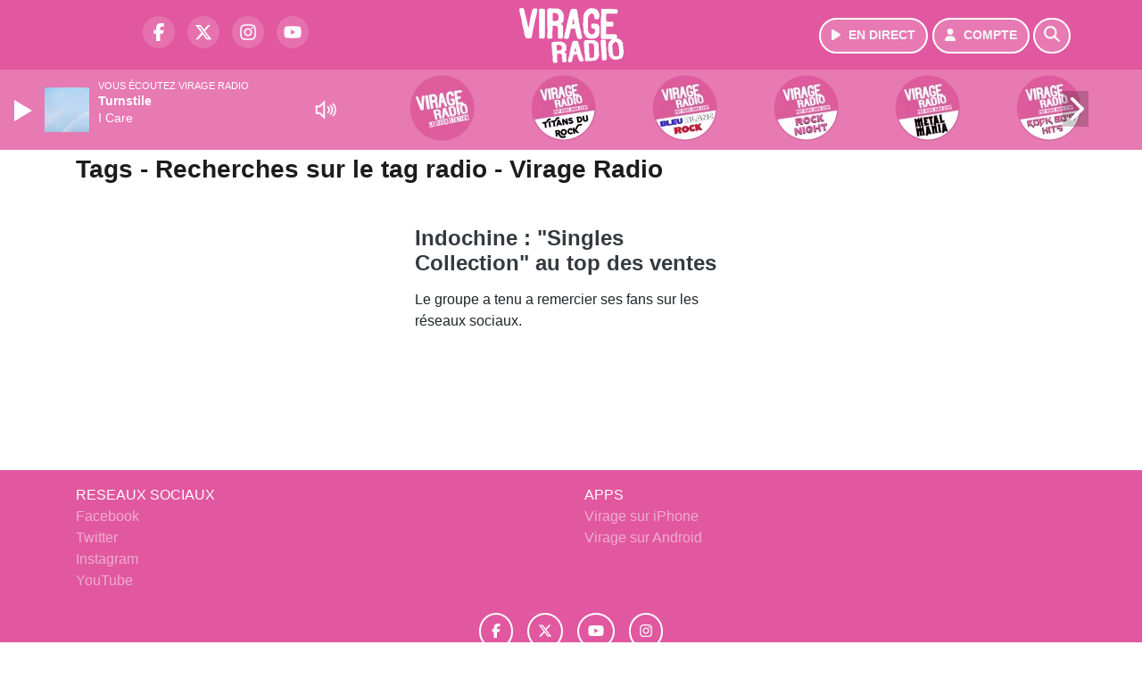

--- FILE ---
content_type: text/html; charset=UTF-8
request_url: https://www.virageradio.com/search/tag/3114/radio/webradio/9/radio/webradio/1/radio/webradio/13/radio/webradio/12/mejs-controls.svg
body_size: 6497
content:
<!DOCTYPE HTML>
<html lang="fr">
<head>
<title>Tags - Recherches sur le tag radio - Virage Radio</title>
<meta http-equiv="content-type" content="text/html; charset=utf-8" />
<meta name="viewport" content="width=device-width, initial-scale=1.0"/>
<meta name="author" content="Virage Radio" />
<meta name="description" content="Recherches sur le tag radio Virage Radio quotidiennement" />
<meta name="keywords" content="virage, virageradio, lyon, grenoble, chambéry, radio, electro, rock, station, journal, ecoute, cinema, infos, podcast, emission, equipe, information, actu, actualités" />
<meta name="robots" content="index,follow,max-snippet:-1,max-image-preview:large,max-video-preview:-1" />
<meta name="publisher" content="Virage Radio" />
<meta name="copyright" content="Virage Radio" />
<meta name="DC.title" content="Virage Radio" />
<meta name="geo.placename" content="France" />
<meta name="dev" content="Everlats.com" />
<meta name="apple-itunes-app" content="app-id=371429585" />
<!-- Google Tag Manager -->
<script type="95605d2009b81927d690d225-text/javascript">
(function(w, d, s, l, i) {
    w[l] = w[l] || [];
    w[l].push({
        'gtm.start': new Date().getTime(),
        event: 'gtm.js'
    });
    var f = d.getElementsByTagName(s)[0],
        j = d.createElement(s),
        dl = l != 'dataLayer' ? '&l=' + l : '';
    j.async = true;
    j.src =
        'https://www.googletagmanager.com/gtm.js?id=' + i + dl;
    f.parentNode.insertBefore(j, f);
})(window, document, 'script', 'dataLayer', 'GTM-KTHFZ4P');
</script>
<!-- End Google Tag Manager -->

<meta name="Googlebot-News" content="noindex, nofollow" />
<meta property="og:site_name" content="Virage Radio" />
<meta property="og:title" content="Tags - Recherches sur le tag radio - Virage Radio" />
<meta property="og:description" content="Recherches sur le tag radio Virage Radio quotidiennement" />
<meta property="og:url" content="https://www.virageradio.com/search/tag/3114/radio/webradio/9/radio/webradio/1/radio/webradio/13/radio/webradio/12/mejs-controls.svg" />
<meta property="og:type" content="website" />

<meta property="og:type" content="website" />
<script type="application/ld+json">
[
    {
        "@context": "https://schema.org",
        "@id": "#amt-organization",
        "@type": "Organization",
        "name": "Virage Radio",
        "description": "Virage Radio, Rock Station à Lyon, Grenoble, Chambéry",
        "logo": [
            {
                "@type": "ImageObject",
                "name": "Logo",
                "text": "Logo",
                "url": "https://www.virageradio.com/icon-hires.png",
                "contentUrl": "https://www.virageradio.com/icon-hires.png",
                "width": 192,
                "height": 192
            }
        ],
        "url": "https://www.virageradio.com/",
        "sameAs": [
            "https://www.facebook.com/virageradio",
            "https://x.com/virageradio"
        ],
        "mainEntityOfPage": "https://www.virageradio.com/"
    },
    {
        "@context": "https://schema.org",
        "@id": "#amt-website",
        "@type": "WebSite",
        "name": "Virage Radio",
        "headline": "Recherches sur le tag radio Virage Radio quotidiennement",
        "url": "https://www.virageradio.com/search/tag/3114/radio/webradio/9/radio/webradio/1/radio/webradio/13/radio/webradio/12/mejs-controls.svg",
        "potentialAction": {
            "@type": "SearchAction",
            "target": {
                "@type": "EntryPoint",
                "urlTemplate": "https://www.virageradio.com/search/index/{search_term}"
            },
            "query-input": {
                "@type": "PropertyValueSpecification",
                "valueRequired": "True",
                "valueName": "search_term"
            }
        }
    }
]</script>

<link rel="shortcut icon" type="image/x-icon" href="https://www.virageradio.com/favicon.ico" />
<link rel="shortcut icon" href="https://www.virageradio.com/favicon.ico" type="image/x-icon" />
<link rel="icon" href="https://www.virageradio.com/favicon.png" type="image/png" />
<link rel="icon" sizes="32x32" href="https://www.virageradio.com/favicon-32.png" type="image/png" />
<link rel="icon" sizes="64x64" href="https://www.virageradio.com/favicon-64.png" type="image/png" />
<link rel="icon" sizes="96x96" href="https://www.virageradio.com/favicon-96.png" type="image/png" />
<link rel="icon" sizes="196x196" href="https://www.virageradio.com/favicon-196.png" type="image/png" />
<link rel="apple-touch-icon" sizes="152x152" href="https://www.virageradio.com/apple-touch-icon.png" />
<link rel="apple-touch-icon" sizes="60x60" href="https://www.virageradio.com/apple-touch-icon-60x60.png" />
<link rel="apple-touch-icon" sizes="76x76" href="https://www.virageradio.com/apple-touch-icon-76x76.png" />
<link rel="apple-touch-icon" sizes="114x114" href="https://www.virageradio.com/apple-touch-icon-114x114.png" />
<link rel="apple-touch-icon" sizes="120x120" href="https://www.virageradio.com/apple-touch-icon-120x120.png" />
<link rel="apple-touch-icon" sizes="144x144" href="https://www.virageradio.com/apple-touch-icon-144x144.png" />
<meta name="msapplication-TileImage" content="https://www.virageradio.com/favicon-144.png" />
<meta name="msapplication-TileColor" content="#FFFFFF" />
<meta name="mobile-web-app-capable" content="yes"/>
<meta name="apple-mobile-web-app-status-bar-style" content="default"/>
<meta name="apple-mobile-web-app-title" content="Virage Radio"/>
<meta name="theme-color" content="#ffffff">

<!-- Stylesheets -->


<!-- Preload des polices Barlow et Roboto uniquement en latin et latin-ext -->
<link rel="preload" href="https://fonts.gstatic.com/s/barlow/v12/7cHpv4kjgoGqM7E_Ass5ynghnQci.woff2" as="font" type="font/woff2" crossorigin="anonymous">
<link rel="preload" href="https://fonts.gstatic.com/s/barlow/v12/7cHqv4kjgoGqM7E3t-4s6Vostz0rdom9.woff2" as="font" type="font/woff2" crossorigin="anonymous">
<link rel="preload" href="https://fonts.gstatic.com/s/roboto/v32/KFOmCnqEu92Fr1Mu7GxKKTU1Kvnz.woff2" as="font" type="font/woff2" crossorigin="anonymous">
<link rel="preload" href="https://fonts.gstatic.com/s/roboto/v32/KFOlCnqEu92Fr1MmWUlfChc4AMP6lbBP.woff2" as="font" type="font/woff2" crossorigin="anonymous">

<script charset="UTF-8" data-no-optimize="1" data-wpmeteor-nooptimize="true" data-cfasync="false" nowprocket="true">window.FAST_CMP_OPTIONS = { domainUid: 'b35cb1dd-35b0-59d1-9470-a0ce7df7848c', countryCode: 'FR', jurisdiction: 'tcfeuv2', policyUrl: 'https://www.virageradio.com/page/mentions-legales', displaySynchronous: false, publisherName: 'https://www.virageradio.com/', publisherLogo: function (c) { return c.createElement('img', { src: 'https://www.virageradio.com/media/option/thumb/117x68_logo-virage.webp', height: '40' });}, bootstrap: { excludedIABVendors: [], excludedGoogleVendors: [] }, custom: { vendors: [] } };(function(){var e={484:function(e){window.FAST_CMP_T0=Date.now();window.FAST_CMP_QUEUE={};window.FAST_CMP_QUEUE_ID=0;function t(){var e=Array.prototype.slice.call(arguments);if(!e.length)return Object.values(window.FAST_CMP_QUEUE);else if(e[0]==="ping"){if(typeof e[2]==="function")e[2]({cmpLoaded:false,cmpStatus:"stub",apiVersion:"2.0",cmpId:parseInt("388",10)})}else window.FAST_CMP_QUEUE[window.FAST_CMP_QUEUE_ID++]=e}e.exports={name:"light",handler:t}}};var t={};function a(r){var n=t[r];if(n!==void 0)return n.exports;var o=t[r]={exports:{}};e[r](o,o.exports,a);return o.exports}function r(e){"@babel/helpers - typeof";return r="function"==typeof Symbol&&"symbol"==typeof Symbol.iterator?function(e){return typeof e}:function(e){return e&&"function"==typeof Symbol&&e.constructor===Symbol&&e!==Symbol.prototype?"symbol":typeof e},r(e)}var n=a(484);var o="__tcfapiLocator";var i=window;var s=i;var f;function c(){var e=i.document;var t=!!i.frames[o];if(!t)if(e.body){var a=e.createElement("iframe");a.style.cssText="display:none";a.name=o;e.body.appendChild(a)}else setTimeout(c,5);return!t}function l(e){var t=typeof e.data==="string";var a={};if(t)try{a=JSON.parse(e.data)}catch(e){}else a=e.data;var n=r(a)==="object"?a.__tcfapiCall:null;if(n)window.__tcfapi(n.command,n.version,function(a,r){var o={__tcfapiReturn:{returnValue:a,success:r,callId:n.callId}};if(e&&e.source&&e.source.postMessage)e.source.postMessage(t?JSON.stringify(o):o,"*")},n.parameter)}while(s){try{if(s.frames[o]){f=s;break}}catch(e){}if(s===i.top)break;s=s.parent}if(i.FAST_CMP_HANDLER!=="custom"){if(!f){c();i.__tcfapi=n.handler;i.FAST_CMP_HANDLER=n.name;i.addEventListener("message",l,false)}else{i.__tcfapi=n.handler;i.FAST_CMP_HANDLER=n.name}for(var p in window.FAST_CMP_QUEUE||{})i.__tcfapi.apply(null,window.FAST_CMP_QUEUE[p])}})();</script><script charset="UTF-8" async="true" data-no-optimize="1" data-wpmeteor-nooptimize="true" data-cfasync="false" nowprocket="true" src="https://static.fastcmp.com/fast-cmp-stub.js"></script>

<link rel="stylesheet" type="text/css" href="https://www.virageradio.com/assets/public/css/app.min.1768311791.css" media="all">
<link rel="stylesheet" type="text/css" href="https://www.virageradio.com/assets/public/css/print.1646909787.css" media="print" />


<script src="https://cdn.jsdelivr.net/npm/lazyload@2.0.0-rc.2/lazyload.js" type="95605d2009b81927d690d225-text/javascript"></script>
<!-- END head -->
</head>
<!-- BEGIN body -->

<body id="search_page" class="">
        <!-- Google Tag Manager (noscript) -->
    <noscript><iframe src="https://www.googletagmanager.com/ns.html?id=GTM-KTHFZ4P" height="0" width="0" style="display:none;visibility:hidden"></iframe></noscript>
    <!-- End Google Tag Manager (noscript) -->
    
	   
    <!-- Page Content  -->
    <div id="content">
    <div class="header-nav">
      <header class="header bg-primary fixed-top">
          <div class="container d-flex" style="position: relative;">

              
                  <div class="social-icons">
  					    							  <a class="d-none d-lg-inline d-xl-inline" href="https://www.facebook.com/virageradio" target="_blank" aria-label="Virage Radio sur Facebook"><span class="nav-soc fa-brands fa-facebook-f"></span></a>
					  					    							  <a class="d-none d-lg-inline d-xl-inline" href="https://x.com/virageradio" target="_blank" aria-label="Virage Radio sur Twitter"><span class="nav-soc fab fa-x-twitter"></span></a>
					  					    							  <a class="d-none d-lg-inline d-xl-inline" href="https://www.instagram.com/virageradio" target="_blank" aria-label="Virage Radio sur Instagram"><span class="nav-soc fa-brands fa-instagram"></span></a>
					  					    							  <a class="d-none d-xl-inline" href="https://www.youtube.com/virageradio" target="_blank" aria-label="Virage Radio sur YouTube"><span class="nav-soc fa-brands fa-youtube"></span></a>
  					  					                    </div>

                  <div class="logo mx-auto">
                      <a href="https://www.virageradio.com/">
                          <picture><source media="(max-width: 575.98px)" type="image/webp" srcset="https://www.virageradio.com/media/option/thumb/86x50_logo-virage.webp 1x, https://www.virageradio.com/media/option/thumb/172x100_logo-virage.webp 2x"><source type="image/webp" srcset="https://www.virageradio.com/media/option/thumb/117x68_logo-virage.webp 1x, https://www.virageradio.com/media/option/thumb/234x136_logo-virage.webp 2x"><source srcset="https://www.virageradio.com/media/option/thumb/117x68_logo-virage.png 1x, https://www.virageradio.com/media/option/thumb/234x136_logo-virage.png 2x"><img src="https://www.virageradio.com/media/option/thumb/117x68_logo-virage.png" alt="Virage Radio" title="Virage Radio" width="117" height="68" class="img-fluid" loading="lazy" /></picture>                      </a>
                      <h3>Virage Radio</h3>
                  </div>

                                    <div id="nav-play">
                    <a href="https://www.virageradio.com/radio/webradio/1/virage-radio" class="semi-round-button bg-semi-light" rel="open_player" data-id="1" aria-label="Ecouter en direct"><i class="fa fa-play"></i> <span>EN DIRECT</span></a>
                  </div>
                  
                                    <div id="nav-user">
                    <a href="https://www.virageradio.com/sessions/login" class="semi-round-button bg-semi-light" aria-label="Mon compte"><i class="fa fa-user"></i> <span>COMPTE</span></a>
                  </div>

                  <div id="nav-search">
                    <a href="#" id="search-trigger" class="semi-round-button bg-semi-light" aria-label="Rechercher"><i class="fa fa-search"></i></a>
                    <div id="search-wrapper">
                      <form id="search-form" class="form form-search" action="https://www.virageradio.com/search" method="post">
                        <div class="input-group">
                          <input class="form-control py-2 border-right-0 border" type="search" name="search" placeholder="Rechercher" id="search-input" aria-label="Rechercher">
                          <span class="input-group-append">
                            <button class="btn btn-light border-left-0 border" type="submit" aria-label="Rechercher">
                              <i class="fa fa-search"></i>
                            </button>
                          </span>
                        </div>
                      </form>
                    </div>
                  </div>

                            </div>
      </header>

      <nav class="scrolling-menu">
        <ul class="nav">
                  </ul>
      </nav>
    </div>

    
    <main role="main" class="fluid-container d-flex flex-column">

    
        <!-- /3730608/Virageradio_Habillage -->
        
        <!-- BEGIN .content -->
        <section id="top-container" class="container">

            
            
                                                <!-- BEGIN .content -->
        </section>

        <!-- BEGIN .content-main -->
        <div class="content-main">

            <section class="container page-articles">


		<div class="row mt-2">
			<div class="col-12">
				<h3 class="font-weight-bold mb-3">Tags - Recherches sur le tag radio - Virage Radio</h3>
			</div>
		</div>

  	
	<div class="row mt-2 justify-content-center">
				<a id="post-19100"></a>
<div class="post-19100 post pt-2 col-md-4 ">
	<div class="row">
				<div class="item-content col-12 col-md-12">
						<h4 class="font-weight-bold" style="font-size:110%">
								<a class="text-dark" href="https://www.virageradio.com/news/rock/19100/indochine-singles-collection-au-top-des-ventes" >Indochine : "Singles Collection" au top des ventes</a>
			</h4>
						<p>Le groupe a tenu a remercier ses fans sur les réseaux sociaux.</p>
		</div>
	</div>

</div>				<!-- END .row -->
	</div>

	<div style="clear:both;"></div></section>            <!-- END .content-main -->

        </div>

        
    </main>

    <!-- BEGIN .footer -->
    <footer class="footer bg-primary text-white">

        <!-- BEGIN .footer-blocks -->
        <div class="container pt-3">

                            <div class="row text-md-left text-center">
                                            <div class="mb-3 col-md-6">
                            <span class="footer-title-menu">RESEAUX SOCIAUX</span>
                            <br/>
                                                                                                <a class="text-white-50" href="https://facebook.com/virageradio" target="_blank" >Facebook</a><br />
                                                                <a class="text-white-50" href="https://x.com/virageradio" target="_blank" >Twitter</a><br />
                                                                <a class="text-white-50" href="https://www.instagram.com/virageradio" target="_blank" >Instagram</a><br />
                                                                <a class="text-white-50" href="https://www.youtube.com/virageradio" target="_blank" >YouTube</a><br />
                                                                                        </div>
                                            <div class="mb-3 col-md-6">
                            <span class="footer-title-menu">APPS</span>
                            <br/>
                                                                                                <a class="text-white-50" href="http://itunes.apple.com/fr/app/virage-radio/id371429585?mt=8" target="_blank"  rel="nofollow">Virage sur iPhone</a><br />
                                                                <a class="text-white-50" href="https://play.google.com/store/apps/details?id=egingenierie.virage" target="_blank"  rel="nofollow">Virage sur Android</a><br />
                                                                                        </div>
                                    </div>
            
            <div class="row">
                <ul class="col-12 list-unstyled d-flex justify-content-center social-icons">
                                        <li class="p-2"><a href="https://www.facebook.com/virageradio" target="_blank" class="circle-button" aria-label="Virage Radio sur Facebook"><i class="fa-brands fa-facebook-f"></i></a>
                    </li>
                                                            <li class="p-2"><a href="https://x.com/virageradio" target="_blank" class="circle-button" aria-label="Virage Radio sur Twitter"><i class="fa-brands fa-x-twitter"></i></a>
                    </li>
                                                            <li class="p-2"><a href="https://www.youtube.com/virageradio" target="_blank" class="circle-button" aria-label="Virage Radio sur YouTube"><i class="fa-brands fa-youtube"></i></a>
                    </li>
                                                            <li class="p-2"><a href="https://www.instagram.com/virageradio" target="_blank" class="circle-button" aria-label="Virage Radio sur Instagram"><i class="fa-brands fa-instagram"></i></a>
                    </li>
                                                                            </ul>
            </div>

            
            <div class="text-center py-4">
                <p class="text-white-50">
                    © 2026 Virage Radio Tous droits réservés.
                    <br/><small> <a href="https://www.virageradio.com/contact_email/signalement" rel="nofollow" class="text-white">Signaler un contenu                    </a> - <a href="https://www.virageradio.com/page/mentions-legales" rel="nofollow" class="text-white">Mentions légales                    </a> - <a href="https://www.virageradio.com/page/politique-de-confidentialite" rel="nofollow" class="text-white">Politique de cookies</a>
                                             - <a href="
https://www.virageradio.com/contact" class="text-white">
                        Contact</a></small>
                    <br />                </p>
            </div>

        </div>
        <!-- END .container -->

    </footer>
    <!-- END .footer -->

  </div><!-- END #content -->

    <div class="bottom-player">
      <div class="player">
	<div class="player-bg" data-radio-id="1">
		<div class="fluid-container">
			<div class="audio-player" data-toggle="tooltip" title="Lancez et stoppez la lecture depuis ce player !">
				<audio id="audio-player" class="stream" controls="controls" x-webkit-airplay="allow" style="display:none;">
										<source type="audio/aac" src="https://eg-ad.fr/empty.mp3" data-src="https://virageradio.ice.infomaniak.ch/virageradiopremiumweb-320.mp3?aw_0_1st.playerId=virageradio_web&i=77433" />
										<source type="audio/mp3" src="https://eg-ad.fr/empty.mp3" data-src="https://virageradio.ice.infomaniak.ch/virageradiopremiumweb-320.mp3?aw_0_1st.playerId=virageradio_web&i=80485" />
				</audio>

      			<div class="onair-player">
					<div class="cover-player playlist-1-cover">
						<img width="50" class="img-fluid lazyload" title="Virage Radio" alt="Virage Radio" src="data:image/svg+xml,%3Csvg
    xmlns='http://www.w3.org/2000/svg'
    viewBox='0 0 3 2'%3E%3C/svg%3E" itemprop="image" height="50" data-src="https://www.virageradio.com/media/thumb/50x50_pochette.webp" />					</div>
					<div class="playlist-radio">Vous écoutez Virage Radio</div>
					<div class="playlist-1-artist"></div>
					<div class="playlist-1-title">Radio Non Stop</div>
      			</div>

			</div>

            <div class="other-webradio">
				        <div class="scrolling-menu">
        <button class="scroll-left"><i class="fa-solid fa-chevron-left"></i></button>
		<ul class="nav scrolling-radio">
						<li class="post-1 item mx-4">
				<div class="item-header-square text-center">
					<a href="https://www.virageradio.com/radio/webradio/1/virage-radio" rel="open_player" class="item-photo-square" data-id="1"><picture><source media="(max-width: 575.98px)" type="image/webp" srcset="https://www.virageradio.com/media/radio/thumb/85x85_636bc6fc2686b-virage-la-rock-station-plan-de-travail-1.webp 1x, https://www.virageradio.com/media/radio/thumb/170x170_636bc6fc2686b-virage-la-rock-station-plan-de-travail-1.webp 2x"><source type="image/webp" srcset="https://www.virageradio.com/media/radio/thumb/88x88_636bc6fc2686b-virage-la-rock-station-plan-de-travail-1.webp 1x, https://www.virageradio.com/media/radio/thumb/176x176_636bc6fc2686b-virage-la-rock-station-plan-de-travail-1.webp 2x"><source srcset="https://www.virageradio.com/media/radio/thumb/88x88_636bc6fc2686b-virage-la-rock-station-plan-de-travail-1.png 1x, https://www.virageradio.com/media/radio/thumb/176x176_636bc6fc2686b-virage-la-rock-station-plan-de-travail-1.png 2x"><img src="https://www.virageradio.com/media/radio/thumb/88x88_636bc6fc2686b-virage-la-rock-station-plan-de-travail-1.png" alt="Virage Radio" title="Virage Radio" width="88" height="88" class="" loading="lazy" /></picture></a>
				</div>
				<div class="clear-float"></div>
			</li>
						<li class="post-12 item mx-4">
				<div class="item-header-square text-center">
					<a href="https://www.virageradio.com/radio/webradio/12/virage-radio-titans-du-rock" rel="open_player" class="item-photo-square" data-id="12"><picture><source media="(max-width: 575.98px)" type="image/webp" srcset="https://www.virageradio.com/media/radio/thumb/85x85_666a95da66d4a-virage-pop-rock-titans.webp 1x, https://www.virageradio.com/media/radio/thumb/170x170_666a95da66d4a-virage-pop-rock-titans.webp 2x"><source type="image/webp" srcset="https://www.virageradio.com/media/radio/thumb/88x88_666a95da66d4a-virage-pop-rock-titans.webp 1x, https://www.virageradio.com/media/radio/thumb/176x176_666a95da66d4a-virage-pop-rock-titans.webp 2x"><source srcset="https://www.virageradio.com/media/radio/thumb/88x88_666a95da66d4a-virage-pop-rock-titans.png 1x, https://www.virageradio.com/media/radio/thumb/176x176_666a95da66d4a-virage-pop-rock-titans.png 2x"><img src="https://www.virageradio.com/media/radio/thumb/88x88_666a95da66d4a-virage-pop-rock-titans.png" alt="Virage Radio Titans du Rock" title="Virage Radio Titans du Rock" width="88" height="88" class="" loading="lazy" /></picture></a>
				</div>
				<div class="clear-float"></div>
			</li>
						<li class="post-21 item mx-4">
				<div class="item-header-square text-center">
					<a href="https://www.virageradio.com/radio/webradio/21/virage-radio-bleu-blanc-rock" rel="open_player" class="item-photo-square" data-id="21"><picture><source media="(max-width: 575.98px)" type="image/webp" srcset="https://www.virageradio.com/media/radio/thumb/85x85_666a961992efb-virage-pop-rock-bbr.webp 1x, https://www.virageradio.com/media/radio/thumb/170x170_666a961992efb-virage-pop-rock-bbr.webp 2x"><source type="image/webp" srcset="https://www.virageradio.com/media/radio/thumb/88x88_666a961992efb-virage-pop-rock-bbr.webp 1x, https://www.virageradio.com/media/radio/thumb/176x176_666a961992efb-virage-pop-rock-bbr.webp 2x"><source srcset="https://www.virageradio.com/media/radio/thumb/88x88_666a961992efb-virage-pop-rock-bbr.png 1x, https://www.virageradio.com/media/radio/thumb/176x176_666a961992efb-virage-pop-rock-bbr.png 2x"><img src="https://www.virageradio.com/media/radio/thumb/88x88_666a961992efb-virage-pop-rock-bbr.png" alt="Virage Radio Bleu Blanc Rock" title="Virage Radio Bleu Blanc Rock" width="88" height="88" class="" loading="lazy" /></picture></a>
				</div>
				<div class="clear-float"></div>
			</li>
						<li class="post-22 item mx-4">
				<div class="item-header-square text-center">
					<a href="https://www.virageradio.com/radio/webradio/22/virage-radio-rock-night" rel="open_player" class="item-photo-square" data-id="22"><picture><source media="(max-width: 575.98px)" type="image/webp" srcset="https://www.virageradio.com/media/radio/thumb/85x85_666a9649b5392-virage-pop-rock-night.webp 1x, https://www.virageradio.com/media/radio/thumb/170x170_666a9649b5392-virage-pop-rock-night.webp 2x"><source type="image/webp" srcset="https://www.virageradio.com/media/radio/thumb/88x88_666a9649b5392-virage-pop-rock-night.webp 1x, https://www.virageradio.com/media/radio/thumb/176x176_666a9649b5392-virage-pop-rock-night.webp 2x"><source srcset="https://www.virageradio.com/media/radio/thumb/88x88_666a9649b5392-virage-pop-rock-night.png 1x, https://www.virageradio.com/media/radio/thumb/176x176_666a9649b5392-virage-pop-rock-night.png 2x"><img src="https://www.virageradio.com/media/radio/thumb/88x88_666a9649b5392-virage-pop-rock-night.png" alt="Virage Radio Rock Night" title="Virage Radio Rock Night" width="88" height="88" class="" loading="lazy" /></picture></a>
				</div>
				<div class="clear-float"></div>
			</li>
						<li class="post-11 item mx-4">
				<div class="item-header-square text-center">
					<a href="https://www.virageradio.com/radio/webradio/11/virage-radio-metal-mania" rel="open_player" class="item-photo-square" data-id="11"><picture><source media="(max-width: 575.98px)" type="image/webp" srcset="https://www.virageradio.com/media/radio/thumb/85x85_666a965862f10-virage-pop-rock-metalmania.webp 1x, https://www.virageradio.com/media/radio/thumb/170x170_666a965862f10-virage-pop-rock-metalmania.webp 2x"><source type="image/webp" srcset="https://www.virageradio.com/media/radio/thumb/88x88_666a965862f10-virage-pop-rock-metalmania.webp 1x, https://www.virageradio.com/media/radio/thumb/176x176_666a965862f10-virage-pop-rock-metalmania.webp 2x"><source srcset="https://www.virageradio.com/media/radio/thumb/88x88_666a965862f10-virage-pop-rock-metalmania.png 1x, https://www.virageradio.com/media/radio/thumb/176x176_666a965862f10-virage-pop-rock-metalmania.png 2x"><img src="https://www.virageradio.com/media/radio/thumb/88x88_666a965862f10-virage-pop-rock-metalmania.png" alt="Virage Radio Metal Mania" title="Virage Radio Metal Mania" width="88" height="88" class="" loading="lazy" /></picture></a>
				</div>
				<div class="clear-float"></div>
			</li>
						<li class="post-19 item mx-4">
				<div class="item-header-square text-center">
					<a href="https://www.virageradio.com/radio/webradio/19/virage-radio-rock-80-s-hits" rel="open_player" class="item-photo-square" data-id="19"><picture><source media="(max-width: 575.98px)" type="image/webp" srcset="https://www.virageradio.com/media/radio/thumb/85x85_666a965e6032e-virage-pop-rock-80s.webp 1x, https://www.virageradio.com/media/radio/thumb/170x170_666a965e6032e-virage-pop-rock-80s.webp 2x"><source type="image/webp" srcset="https://www.virageradio.com/media/radio/thumb/88x88_666a965e6032e-virage-pop-rock-80s.webp 1x, https://www.virageradio.com/media/radio/thumb/176x176_666a965e6032e-virage-pop-rock-80s.webp 2x"><source srcset="https://www.virageradio.com/media/radio/thumb/88x88_666a965e6032e-virage-pop-rock-80s.png 1x, https://www.virageradio.com/media/radio/thumb/176x176_666a965e6032e-virage-pop-rock-80s.png 2x"><img src="https://www.virageradio.com/media/radio/thumb/88x88_666a965e6032e-virage-pop-rock-80s.png" alt="Virage Radio Rock 80's Hits" title="Virage Radio Rock 80's Hits" width="88" height="88" class="" loading="lazy" /></picture></a>
				</div>
				<div class="clear-float"></div>
			</li>
						<li class="post-2 item mx-4">
				<div class="item-header-square text-center">
					<a href="https://www.virageradio.com/radio/webradio/2/virage-radio-rock-90-s-hits" rel="open_player" class="item-photo-square" data-id="2"><picture><source media="(max-width: 575.98px)" type="image/webp" srcset="https://www.virageradio.com/media/radio/thumb/85x85_666a966e32cd1-virage-pop-rock-90s.webp 1x, https://www.virageradio.com/media/radio/thumb/170x170_666a966e32cd1-virage-pop-rock-90s.webp 2x"><source type="image/webp" srcset="https://www.virageradio.com/media/radio/thumb/88x88_666a966e32cd1-virage-pop-rock-90s.webp 1x, https://www.virageradio.com/media/radio/thumb/176x176_666a966e32cd1-virage-pop-rock-90s.webp 2x"><source srcset="https://www.virageradio.com/media/radio/thumb/88x88_666a966e32cd1-virage-pop-rock-90s.png 1x, https://www.virageradio.com/media/radio/thumb/176x176_666a966e32cd1-virage-pop-rock-90s.png 2x"><img src="https://www.virageradio.com/media/radio/thumb/88x88_666a966e32cd1-virage-pop-rock-90s.png" alt="Virage Radio - Rock 90's Hits" title="Virage Radio - Rock 90's Hits" width="88" height="88" class="" loading="lazy" /></picture></a>
				</div>
				<div class="clear-float"></div>
			</li>
						<li class="post-20 item mx-4">
				<div class="item-header-square text-center">
					<a href="https://www.virageradio.com/radio/webradio/20/virage-radio-millenium-rock" rel="open_player" class="item-photo-square" data-id="20"><picture><source media="(max-width: 575.98px)" type="image/webp" srcset="https://www.virageradio.com/media/radio/thumb/85x85_666a968ca096e-virage-web-2000-v2.webp 1x, https://www.virageradio.com/media/radio/thumb/170x170_666a968ca096e-virage-web-2000-v2.webp 2x"><source type="image/webp" srcset="https://www.virageradio.com/media/radio/thumb/88x88_666a968ca096e-virage-web-2000-v2.webp 1x, https://www.virageradio.com/media/radio/thumb/176x176_666a968ca096e-virage-web-2000-v2.webp 2x"><source srcset="https://www.virageradio.com/media/radio/thumb/88x88_666a968ca096e-virage-web-2000-v2.png 1x, https://www.virageradio.com/media/radio/thumb/176x176_666a968ca096e-virage-web-2000-v2.png 2x"><img src="https://www.virageradio.com/media/radio/thumb/88x88_666a968ca096e-virage-web-2000-v2.png" alt="Virage Radio Millenium Rock" title="Virage Radio Millenium Rock" width="88" height="88" class="" loading="lazy" /></picture></a>
				</div>
				<div class="clear-float"></div>
			</li>
					</ul>
		<button class="scroll-right"><i class="fa-solid fa-chevron-right"></i></button>
	</div>
    			</div>

					</div>
	</div>
</div><!-- /.player -->

    </div>

    
<div class="overlay"></div>

        <script type="95605d2009b81927d690d225-text/javascript" src="//ajax.googleapis.com/ajax/libs/jquery/3.3.1/jquery.min.js"></script>
<script type="95605d2009b81927d690d225-text/javascript" src="https://stackpath.bootstrapcdn.com/bootstrap/4.2.1/js/bootstrap.min.js"></script>
<script type="95605d2009b81927d690d225-text/javascript" src="https://use.fontawesome.com/releases/v6.6.0/js/all.js"></script>
<script type="95605d2009b81927d690d225-text/javascript" src="https://www.virageradio.com/assets/public/js/app.min.1768311790.js"></script>
<script type="95605d2009b81927d690d225-text/javascript" src="https://www.virageradio.com/assets/public/js/mediaelement/mediaelement-and-player.min.1751875122.js" defer></script>
<script type="95605d2009b81927d690d225-text/javascript" src="https://www.virageradio.com/assets/public/js/mediaelement.1762174651.js" defer></script>


        <!-- /3730608/Virageradio_interstitiel -->
        
    <div class="modal fade" id="modalContact" tabindex="-1" role="dialog">
      <div class="modal-dialog" role="document">
        <div class="modal-content">
          <div class="modal-header">
            <h5 class="modal-title">Message en direct</h5>
            <button type="button" class="close" data-dismiss="modal" aria-label="Close">
              <span aria-hidden="true">&times;</span>
            </button>
          </div>
          <div class="modal-body">

          </div>
        </div>
      </div>
    </div>

<script src="/cdn-cgi/scripts/7d0fa10a/cloudflare-static/rocket-loader.min.js" data-cf-settings="95605d2009b81927d690d225-|49" defer></script></body>

</html>
